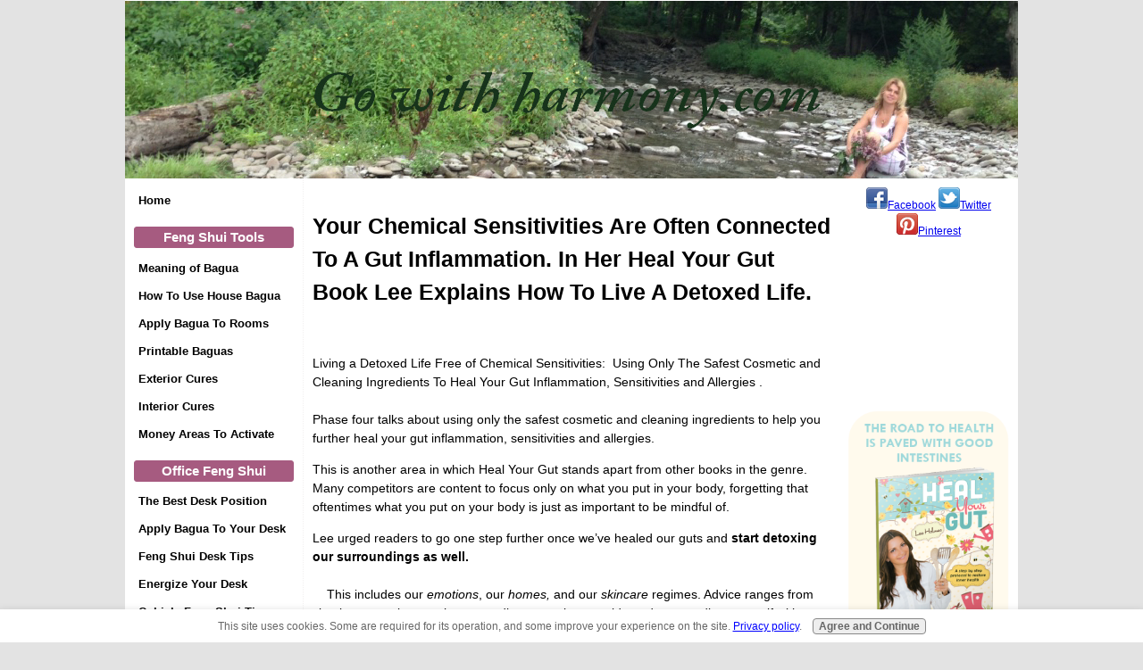

--- FILE ---
content_type: text/html; charset=UTF-8
request_url: https://www.gowithharmony.com/chemical-sensitivities.html
body_size: 9317
content:
<!DOCTYPE HTML>
<html>
<head><meta http-equiv="content-type" content="text/html; charset=UTF-8"><title>Chemical Sensitivities And Gut Inflammations And Allergies Go Hand In Hand</title><meta name="description" content="Many times chemical sensitivities are sign of inflamed gut and overburdened immune system. Along with detoxifying your home you need to heal your gut"><link href="/sd/support-files/style.css" rel="stylesheet" type="text/css">
<!-- start: tool_blocks.sbi_html_head -->
<link rel="canonical" href="https://www.gowithharmony.com/chemical-sensitivities.html"/>
<meta property="og:site_name" content="Go with Harmony"/>
<meta property="og:title" content="Chemical Sensitivities And Gut Inflammations And Allergies Go Hand In Hand"/>
<meta property="og:description" content="Many times chemical sensitivities are sign of inflamed gut and overburdened immune system. Along with detoxifying your home you need to heal your gut"/>
<meta property="og:type" content="article"/>
<meta property="og:url" content="https://www.gowithharmony.com/chemical-sensitivities.html"/>
<meta property="og:image" content="https://www.gowithharmony.com/images/lee-gut-healing-books.png"/>
<meta property="og:image" content="https://www.gowithharmony.com/feng-shui-tips-fb.jpg"/>
<meta property="fb:app_id" content="612224112184697"/>
<meta property="fb:admins" content="marcela.jgargas"/>
<!-- SD -->
<script>var https_page=0</script>
<script src="https://www.gowithharmony.com/sd/support-files/gdprcookie.js.pagespeed.jm.By4aqTObyp.js" async defer></script><!-- end: tool_blocks.sbi_html_head -->
<!-- start: shared_blocks.143686936#end-of-head -->
<script>(function(i,s,o,g,r,a,m){i['GoogleAnalyticsObject']=r;i[r]=i[r]||function(){(i[r].q=i[r].q||[]).push(arguments)},i[r].l=1*new Date();a=s.createElement(o),m=s.getElementsByTagName(o)[0];a.async=1;a.src=g;m.parentNode.insertBefore(a,m)})(window,document,'script','//www.google-analytics.com/analytics.js','ga');ga('create','UA-45905756-1','gowithharmony.com');ga('send','pageview');</script>
<!-- end: shared_blocks.143686936#end-of-head -->
<script>var FIX=FIX||{};</script></head>
<body>
<div id="PageWrapper">
<div id="Header">
<div class="Liner">
<!-- start: shared_blocks.143686932#top-of-header -->
<!-- end: shared_blocks.143686932#top-of-header -->
<!-- start: shared_blocks.143686923#bottom-of-header -->
<!-- end: shared_blocks.143686923#bottom-of-header -->
</div><!-- end Liner -->
</div><!-- end Header -->
<div id="ContentWrapper">
<div id="ContentColumn">
<div class="Liner">
<!-- start: shared_blocks.143686920#above-h1 -->
<!-- end: shared_blocks.143686920#above-h1 -->
<h1>Your Chemical Sensitivities Are Often Connected To A Gut Inflammation. In Her Heal Your Gut Book Lee Explains How To Live A Detoxed Life.<br/><br/></h1>
<!-- start: shared_blocks.143686940#below-h1 -->
<!-- end: shared_blocks.143686940#below-h1 -->
<p>Living a Detoxed Life Free of Chemical Sensitivities:&#xa0; Using Only The Safest Cosmetic and Cleaning Ingredients To Heal Your Gut Inflammation, Sensitivities and Allergies .&#xa0; <br/><br/>Phase four talks about using only the safest cosmetic and cleaning ingredients to help you further heal your gut inflammation, sensitivities and allergies.&#xa0; </p><p>This is another area in which Heal Your Gut stands apart from other books in the genre. Many competitors are content to focus only on what you put in your body, forgetting that oftentimes what you put on your body is just as important to be mindful of. </p><p>Lee urged readers to go one step further once we’ve healed our guts and <b>start detoxing our surroundings as well.</b> <br/><br/>&#xa0;&#xa0;&#xa0; This includes our <em>emotions</em>, our <em>homes,</em> and our <em>skincare</em> regimes. Advice ranges from simple suggestions such as spending more time outside and surrounding yourself with positive, supportive people to more in-depth recommendations such as chemical-free skincare. </p><p>I think we all know on some level that surrounding ourselves with chemicals has a negative impact on our health. Many times when we are out in public we have very little control over what we are exposed to, which is why it’s all the more important to be vigilant in our own homes.<br/><br/></p><p><br/></p>
<h3>It would be difficult to achieve a completely chemical-free lifestyle,
but by heeding the advice in Heal Your Gut, you can get a whole lot
closer to that ideal which obviously will help with chemical sensitivities.</h3>
<p>Your home’s cleaning supplies are perhaps the easiest thing to tackle
first; baking soda, vinegar, and lemon are the three main staples Lee
listed for making your own <b>toxin-free cleaning supplies</b>. I love to add a few drops of my favorite essential oils to my cleaning solutions, too. <br/><br/>One
thing I had never considered before, however, was that furniture with
certain finishes and materials could be releasing Volatile Organic
Compounds (VOCs) into the home! I will certainly be paying more
attention to this next time I am furniture shopping. <br/><br/>Phase four
has an abundance of suggestions for preventing emotional and chemical
toxic exposure in our lives, and overall I found them to be as
well-researched and helpful as the advice in the rest of the book. </p><p>Creating more natural environment in your home can help
you to heal your gut inflammation, chemical sensitivities and allergies
faster and with less side effects.&#xa0; <br/><br/>I consider this book a
must-read for anyone suffering from all sorts of allergies,
chemical sensitivities and gastrointestinal issues or even anyone who simply
wants to clean out and reset their gut flora.</p><p>All of these health
issues are connected and they are your body cry for help.&#xa0; You would be
astonished how change in diet can alleviate many of your symptoms and
transform your health for better.&#xa0; </p><p>If you add less toxins in your
home, in your cosmetics, in your garden... wherever you can -&#xa0; it all
adds up and accumulates - in a GOOD WAY so your body can heal and
support you well again.&#xa0; <br/></p><p>Regardless of how far along you are on your path to health, there is probably something new to be learned by reading this book. </p><p>However,
just as Lee herself was careful to mention, it is important that you
also see medical provider (just make sure it's good and caring one with
more holistic approach to find the root cause of illness not cover up
the symptoms)&#xa0; if you are having serious issues. It’s important to be
fully aware of your overall health situation as well.</p><br/><br/>
<p>READ MORE:<br/></p><p><a href="https://www.gowithharmony.com/ibs.html"><span style="font-size: 13px;">My Story: How my gut inflammation caused a great deal of pain and discomfort in my daily life</span></a></p><p><a href="https://www.gowithharmony.com/food-allergies.html"><span style="font-size: 13px;">As I continued on my IBS, gut and body healing journey, my new life creed has become.....</span></a></p><p><span style="font-size: 13px;"><a href="https://www.gowithharmony.com/fibromyalgia.html">Lee's Inspiration Story: Recovery from Fibromyalgia and her gut and body healing books&#xa0; </a></span></p><p><span style="font-size: 13px;"><a href="https://www.gowithharmony.com/healthy-food-heal-leaky-gut.html">Lee's recipes are made with the healthy foods but can they really heal your gut inflammation, Can her detox your life advice help with chemical sensitivities and allergies?</a></span></p><p><span style="font-size: 13px;"><a href="https://www.gowithharmony.com/healthiest-foods.html">How the healthiest foods in The Heal Your Gut ebook really taste?</a></span></p><p><br/><br/></p>
<div class="ImageBlock ImageBlockCenter"><a href="https://www.e-junkie.com/ecom/gb.php?ii=1445657&cl=253135&c=ib&aff=320558" onclick="return FIX.track(this);"><img src="https://www.gowithharmony.com/images/lee-gut-healing-books.png" width="700" height="1400" alt="Heal Your Chemical Sensitivities and Gut Inflammation With Healthiest Foods and Recipes" title="Heal Your Chemical Sensitivities and Gut Inflammation With Healthiest Foods and Recipes" data-pin-media="https://www.gowithharmony.com/images/lee-gut-healing-books.png" style="width: 700px; height: auto"></a></div>
<br/><br/><br/>
<!-- start: shared_blocks.143686935#below-paragraph-1 -->
<!-- end: shared_blocks.143686935#below-paragraph-1 -->
<!-- start: shared_blocks.143686934#above-socialize-it -->
<!-- start: tool_blocks.faceit_comment -->
<div id="COMMENTING" class="fb-comment"><h3><span style="color:red;">New!</span> Comments</h3>Have your say about what you just read! Leave me a comment in the box below.<div class="fb-comments" data-colorscheme="light" data-href="http://www.gowithharmony.com/chemical-sensitivities.html" data-numposts="5" data-width="450"></div></div><!-- end: tool_blocks.faceit_comment -->
<!-- end: shared_blocks.143686934#above-socialize-it -->
<!-- start: shared_blocks.143686922#socialize-it -->
<div class=" socializeIt socializeIt-responsive" style="border-color: #cccccc; border-width: 1px 1px 1px 1px; border-style: solid; box-sizing: border-box">
</div>
<!-- end: shared_blocks.143686922#socialize-it -->
<!-- start: shared_blocks.143686931#below-socialize-it -->
<!-- end: shared_blocks.143686931#below-socialize-it -->
</div><!-- end Liner -->
</div><!-- end ContentColumn -->
</div><!-- end ContentWrapper -->
<div id="NavColumn">
<div class="Liner">
<!-- start: shared_blocks.143686941#top-of-nav-column -->
<!-- end: shared_blocks.143686941#top-of-nav-column -->
<!-- start: shared_blocks.143686937#navigation -->
<!-- start: tool_blocks.navbar --><div class="Navigation"><ul><li class=""><a href="/">Home</a></li><li><h3>Feng Shui Tools</h3><ul></ul></li><li class=""><a href="/bagua.html">Meaning of Bagua</a></li><li class=""><a href="/feng-shui-bagua-map.html">How To Use House Bagua</a></li><li class=""><a href="/feng-shui-bagua.html">Apply Bagua To Rooms</a></li><li class=""><a href="/home-bagua.html">Printable Baguas</a></li><li class=""><a href="/missing-bagua-area.html">Exterior Cures</a></li><li class=""><a href="/feng-shui-cures-for-missing-bagua.html">Interior Cures</a></li><li class=""><a href="/feng-shui-wealth-area.html">Money Areas To Activate</a></li><li><h3>Office Feng Shui</h3><ul></ul></li><li class=""><a href="/feng-shui-desk.html">The Best Desk Position</a></li><li class=""><a href="/apply-bagua-to-office-desk.html">Apply Bagua To Your Desk</a></li><li class=""><a href="/feng-shui-office-desk.html">Feng Shui Desk Tips</a></li><li class=""><a href="/feng-shui-desk-tips.html">Energize Your Desk</a></li><li class=""><a href="/cubicle-feng-shui.html">Cubicle Feng Shui Tips</a></li><li><h3>Bedroom Feng Shui</h3><ul></ul></li><li class=""><a href="/feng-shui-bedroom.html">3 Bedroom Basic Rules</a></li><li class=""><a href="/feng-shui-bed.html">Command Bed Placement</a></li><li class=""><a href="/feng-shui-bedroom-tips.html">Feng Shui Bedroom Tips</a></li><li class=""><a href="/Bedroom-Feng-Shui-Tips.html">Protect Your Love</a></li><li class=""><a href="/bedroom-feng-shui.html">What To Avoid</a></li><li class=""><a href="/feng-shui-for-the-bedroom.html">Even More Love & Romance</a></li><li><h3>For Mind & Soul</h3><ul></ul></li><li class=""><a href="/bless-your-food.html">Why Bless Your Food</a></li><li class=""><a href="/earthing.html">About Earthing</a></li><li><h3>Body That IS Well</h3><ul></ul></li><li class=""><a href="/ibs.html">IBS & Food Allergies</a></li><li><h3>Clear Negative Energy</h3><ul></ul></li><li class=""><a href="/how-to-clear-negative-energy.html">How To Clear Negative Energy</a></li><li class=""><a href="/clear-negative-energy-around-baby.html">Protect Children from Negative Energy</a></li><li class=""><a href="/clear-negative-energy.html">Clear Items of Negative Energy</a></li><li class=""><a href="/how-to-let-go.html">How To Let Go & Forgive</a></li><li><h3>Site Info</h3><ul></ul></li><li class=""><a href="/Site-map.html">Site Map</a></li><li class=""><a href="/contact-us.html">Contact Us</a></li><li class=""><a href="/privacy-policy.html">Privacy Policy</a></li></ul></div>
<!-- end: tool_blocks.navbar -->
<!-- end: shared_blocks.143686937#navigation -->
<!-- start: shared_blocks.143686942#bottom-of-nav-column -->
<!-- end: shared_blocks.143686942#bottom-of-nav-column -->
</div><!-- end Liner -->
</div><!-- end NavColumn -->
<div id="ExtraColumn">
<div class="Liner">
<!-- start: shared_blocks.143686925#top-extra-default -->
<!-- AddThis Follow BEGIN -->
<div class="addthis_toolbox addthis_default_style" id="AddThisDiv" style="text-align: center; width: 140px; margin: 0 auto;">
<a addthis:userid="pages/Feng-Shui-Health-and-Harmony-Tips/253887214761482" class="addthis_button_facebook_follow at300b" href="https://www.facebook.com/pages/Feng-Shui-Health-and-Harmony-Tips/253887214761482" rel="noopener" target="_blank" title="Follow on Facebook"><img src="[data-uri]" alt="Facebook" border="0"><span class="addthis_follow_label">Facebook</span></a>
<a href="#" title="Follow on Twitter" target="_blank" class="addthis_button_twitter_follow at300b" addthis:userid="GoWithHarmony"><img src="[data-uri]" alt="Twitter @GoWithHarmony" border="0"><span class="addthis_follow_label">Twitter</span></a>
<a addthis:userid="gowitharmony" class="addthis_button_pinterest_follow at300b" href="https://www.pinterest.com/gowithharmony" rel="noopener" target="_blank" title="Follow on Pinterest"><img src="[data-uri]" alt="Pinterest" border="0"><span class="addthis_follow_label">Pinterest</span></a>
<!--<a addthis:userid="116940199615928416029" class="addthis_button_google_follow at300b" href="https://plus.google.com/u/0/104330693957808945096/" rel="noopener" target="_blank" title="Follow on Google"><img src="https://www.gowithharmony.com/images/google-plus-black.png" alt="Google+" border="0" height="24" width="24"><span class="addthis_follow_label">Google</span></a>-->
</div>
<script src="https://s7.addthis.com/js/300/addthis_widget.js#pubid=ra-52a9cc9b03cd9d2f&amp;async=1&amp;&amp;domready=1"></script><div id="_atssh" style="visibility: hidden; height: 1px; width: 1px; position: absolute; z-index: 100000;"><iframe src="//ct1.addthis.com/static/r07/sh142.html#" style="height: 1px; width: 1px; position: absolute; z-index: 100000; border: 0px none; left: 0px; top: 0px;" title="AddThis utility frame" id="_atssh735"></iframe></div><script src="https://ct1.addthis.com/static/r07/core112.js"></script>
<!-- AddThis Buttons END -->
<!-- end: shared_blocks.143686925#top-extra-default -->
<!-- start: shared_blocks.143686939#extra-default-nav -->
<!-- end: shared_blocks.143686939#extra-default-nav -->
<br/><br/><br/><br/><br/><br/><br/><br/><br/><br/>
<div class="ImageBlock ImageBlockCenter"><a href="https://www.e-junkie.com/ecom/gb.php?ii=1366503&cl=253135&c=ib&aff=320558 " onclick="return FIX.track(this);"><img src="https://www.gowithharmony.com/images/heal-your-gut-from-ibs-gluten-intolerance-food-allergies.png" width="250" height="600" alt="Heal Your Gut - Heal Your Allergies And Sensitivities" title="Heal Your Gut - Heal Your Allergies And Sensitivities" data-pin-media="https://www.gowithharmony.com/images/heal-your-gut-from-ibs-gluten-intolerance-food-allergies.png" style="width: 250px; height: auto"></a></div>
<!-- start: shared_blocks.143686928#bottom-extra-default -->
<!-- end: shared_blocks.143686928#bottom-extra-default -->
</div><!-- end Liner-->
</div><!-- end ExtraColumn -->
<div id="Footer">
<div class="Liner">
<!-- start: shared_blocks.143686924#above-bottom-nav -->
<!-- end: shared_blocks.143686924#above-bottom-nav -->
<!-- start: shared_blocks.143686927#bottom-navigation -->
<!-- end: shared_blocks.143686927#bottom-navigation -->
<!-- start: shared_blocks.143686921#below-bottom-nav -->
<!-- end: shared_blocks.143686921#below-bottom-nav -->
<!-- start: shared_blocks.143686926#footer -->
<p><span style="color: rgb(166, 91, 128);">&#xa0;Copyright © 2013 -2021 www.GoWithHarmony.com</span> <br/></p>
<!-- end: shared_blocks.143686926#footer -->
</div><!-- end Liner -->
</div><!-- end Footer -->
</div><!-- end PageWrapper -->
<script src="/sd/support-files/fix.js"></script>
<script>FIX.doEndOfBody();</script>
<!-- start: tool_blocks.sbi_html_body_end -->
<script>var SS_PARAMS={pinterest_enabled:false,googleplus1_on_page:false,socializeit_onpage:false};</script> <div id="fb-root"></div>
<script async defer crossorigin="anonymous" src="https://connect.facebook.net/en_US/sdk.js#xfbml=1&version=v4.0&appId=612224112184697&autoLogAppEvents=1"></script><style>.g-recaptcha{display:inline-block}.recaptcha_wrapper{text-align:center}</style>
<script>if(typeof recaptcha_callbackings!=="undefined"){SS_PARAMS.recaptcha_callbackings=recaptcha_callbackings||[]};</script><script>(function(d,id){if(d.getElementById(id)){return;}var s=d.createElement('script');s.async=true;s.defer=true;s.src="/ssjs/ldr.js";s.id=id;d.getElementsByTagName('head')[0].appendChild(s);})(document,'_ss_ldr_script');</script><!-- end: tool_blocks.sbi_html_body_end -->
<!-- Generated at 13:11:08 02-Dec-2022 with basic_white_nce v136 -->
</body>
</html>


--- FILE ---
content_type: text/plain
request_url: https://www.google-analytics.com/j/collect?v=1&_v=j102&a=201060567&t=pageview&_s=1&dl=https%3A%2F%2Fwww.gowithharmony.com%2Fchemical-sensitivities.html&ul=en-us%40posix&dt=Chemical%20Sensitivities%20And%20Gut%20Inflammations%20And%20Allergies%20Go%20Hand%20In%20Hand&sr=1280x720&vp=1280x720&_u=IEBAAAABAAAAACAAI~&jid=1018148176&gjid=2077961880&cid=1895849109.1769152139&tid=UA-45905756-1&_gid=294879336.1769152139&_r=1&_slc=1&z=2140379159
body_size: -451
content:
2,cG-V0S8X41NQY